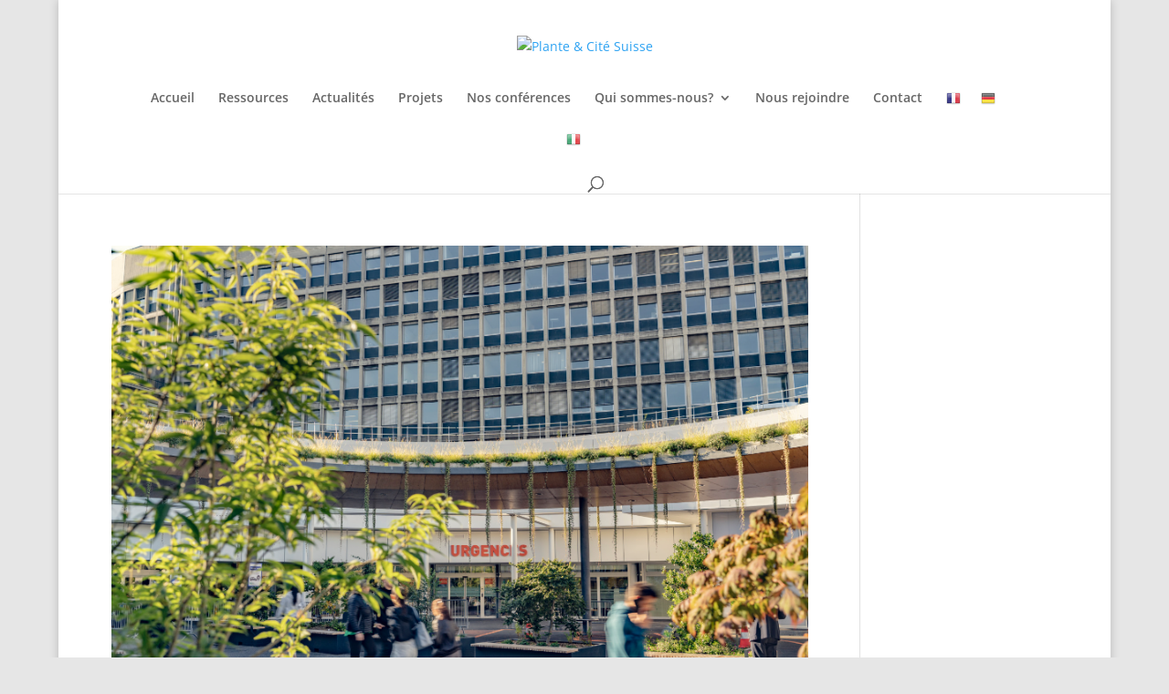

--- FILE ---
content_type: text/css
request_url: https://plante-et-cite.ch/wp-content/et-cache/global/et-divi-customizer-global.min.css?ver=1763041842
body_size: -60
content:
.et-pb-arrow-next{opacity:1;right:22px}.et-pb-arrow-prev{opacity:1;left:22px}